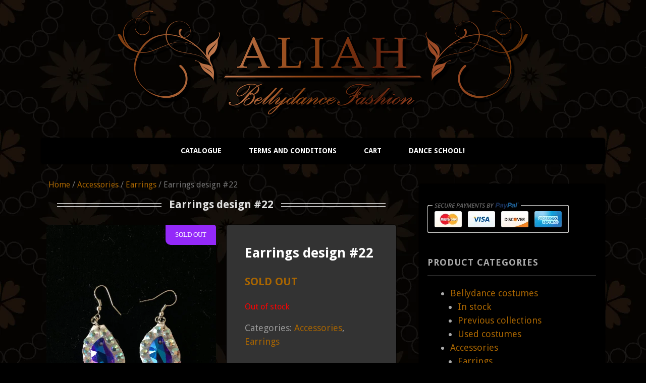

--- FILE ---
content_type: text/html; charset=UTF-8
request_url: https://www.aliah.fashion/shop/earrings-design-22/
body_size: 15632
content:
<!DOCTYPE html>
<!--[if lt IE 7 ]>
<html class="ie ie6"> <![endif]-->
<!--[if IE 7 ]>
<html class="ie ie7"> <![endif]-->
<!--[if IE 8 ]>
<html class="ie ie8"> <![endif]-->
<!--[if IE 9 ]>
<html class="ie ie9"> <![endif]-->
<!--[if (gte IE 9)|!(IE)]><!-->
<html><!--<![endif]-->
	<head>
		<title>Earrings design #22 &#8211; Aliah Bellydance</title>
<meta name='robots' content='max-image-preview:large' />
	<style>img:is([sizes="auto" i], [sizes^="auto," i]) { contain-intrinsic-size: 3000px 1500px }</style>
			<meta charset="UTF-8"/><style id="litespeed-ccss">ul{box-sizing:border-box}:root{--wp--preset--font-size--normal:16px;--wp--preset--font-size--huge:42px}:where(figure){margin:0 0 1em}:root{--wp--preset--aspect-ratio--square:1;--wp--preset--aspect-ratio--4-3:4/3;--wp--preset--aspect-ratio--3-4:3/4;--wp--preset--aspect-ratio--3-2:3/2;--wp--preset--aspect-ratio--2-3:2/3;--wp--preset--aspect-ratio--16-9:16/9;--wp--preset--aspect-ratio--9-16:9/16;--wp--preset--color--black:#000000;--wp--preset--color--cyan-bluish-gray:#abb8c3;--wp--preset--color--white:#ffffff;--wp--preset--color--pale-pink:#f78da7;--wp--preset--color--vivid-red:#cf2e2e;--wp--preset--color--luminous-vivid-orange:#ff6900;--wp--preset--color--luminous-vivid-amber:#fcb900;--wp--preset--color--light-green-cyan:#7bdcb5;--wp--preset--color--vivid-green-cyan:#00d084;--wp--preset--color--pale-cyan-blue:#8ed1fc;--wp--preset--color--vivid-cyan-blue:#0693e3;--wp--preset--color--vivid-purple:#9b51e0;--wp--preset--gradient--vivid-cyan-blue-to-vivid-purple:linear-gradient(135deg,rgba(6,147,227,1) 0%,rgb(155,81,224) 100%);--wp--preset--gradient--light-green-cyan-to-vivid-green-cyan:linear-gradient(135deg,rgb(122,220,180) 0%,rgb(0,208,130) 100%);--wp--preset--gradient--luminous-vivid-amber-to-luminous-vivid-orange:linear-gradient(135deg,rgba(252,185,0,1) 0%,rgba(255,105,0,1) 100%);--wp--preset--gradient--luminous-vivid-orange-to-vivid-red:linear-gradient(135deg,rgba(255,105,0,1) 0%,rgb(207,46,46) 100%);--wp--preset--gradient--very-light-gray-to-cyan-bluish-gray:linear-gradient(135deg,rgb(238,238,238) 0%,rgb(169,184,195) 100%);--wp--preset--gradient--cool-to-warm-spectrum:linear-gradient(135deg,rgb(74,234,220) 0%,rgb(151,120,209) 20%,rgb(207,42,186) 40%,rgb(238,44,130) 60%,rgb(251,105,98) 80%,rgb(254,248,76) 100%);--wp--preset--gradient--blush-light-purple:linear-gradient(135deg,rgb(255,206,236) 0%,rgb(152,150,240) 100%);--wp--preset--gradient--blush-bordeaux:linear-gradient(135deg,rgb(254,205,165) 0%,rgb(254,45,45) 50%,rgb(107,0,62) 100%);--wp--preset--gradient--luminous-dusk:linear-gradient(135deg,rgb(255,203,112) 0%,rgb(199,81,192) 50%,rgb(65,88,208) 100%);--wp--preset--gradient--pale-ocean:linear-gradient(135deg,rgb(255,245,203) 0%,rgb(182,227,212) 50%,rgb(51,167,181) 100%);--wp--preset--gradient--electric-grass:linear-gradient(135deg,rgb(202,248,128) 0%,rgb(113,206,126) 100%);--wp--preset--gradient--midnight:linear-gradient(135deg,rgb(2,3,129) 0%,rgb(40,116,252) 100%);--wp--preset--font-size--small:13px;--wp--preset--font-size--medium:20px;--wp--preset--font-size--large:36px;--wp--preset--font-size--x-large:42px;--wp--preset--spacing--20:0.44rem;--wp--preset--spacing--30:0.67rem;--wp--preset--spacing--40:1rem;--wp--preset--spacing--50:1.5rem;--wp--preset--spacing--60:2.25rem;--wp--preset--spacing--70:3.38rem;--wp--preset--spacing--80:5.06rem;--wp--preset--shadow--natural:6px 6px 9px rgba(0, 0, 0, 0.2);--wp--preset--shadow--deep:12px 12px 50px rgba(0, 0, 0, 0.4);--wp--preset--shadow--sharp:6px 6px 0px rgba(0, 0, 0, 0.2);--wp--preset--shadow--outlined:6px 6px 0px -3px rgba(255, 255, 255, 1), 6px 6px rgba(0, 0, 0, 1);--wp--preset--shadow--crisp:6px 6px 0px rgba(0, 0, 0, 1)}.so-widget-sow-image-default-8b5b6f678277 .sow-image-container{display:flex;align-items:flex-start}.so-widget-sow-image-default-8b5b6f678277 .sow-image-container .so-widget-image{display:block;height:auto;max-width:100%}:root{--woocommerce:#720eec;--wc-green:#7ad03a;--wc-red:#a00;--wc-orange:#ffba00;--wc-blue:#2ea2cc;--wc-primary:#720eec;--wc-primary-text:#fcfbfe;--wc-secondary:#e9e6ed;--wc-secondary-text:#515151;--wc-highlight:#958e09;--wc-highligh-text:white;--wc-content-bg:#fff;--wc-subtext:#767676;--wc-form-border-color:rgba(32, 7, 7, 0.8);--wc-form-border-radius:4px;--wc-form-border-width:1px}.woocommerce img,.woocommerce-page img{height:auto;max-width:100%}.woocommerce div.product div.images,.woocommerce-page div.product div.images{float:left;width:48%}.woocommerce div.product div.summary,.woocommerce-page div.product div.summary{float:right;width:48%;clear:none}@media only screen and (max-width:768px){:root{--woocommerce:#720eec;--wc-green:#7ad03a;--wc-red:#a00;--wc-orange:#ffba00;--wc-blue:#2ea2cc;--wc-primary:#720eec;--wc-primary-text:#fcfbfe;--wc-secondary:#e9e6ed;--wc-secondary-text:#515151;--wc-highlight:#958e09;--wc-highligh-text:white;--wc-content-bg:#fff;--wc-subtext:#767676;--wc-form-border-color:rgba(32, 7, 7, 0.8);--wc-form-border-radius:4px;--wc-form-border-width:1px}.woocommerce div.product div.images,.woocommerce div.product div.summary,.woocommerce-page div.product div.images,.woocommerce-page div.product div.summary{float:none;width:100%}}:root{--woocommerce:#720eec;--wc-green:#7ad03a;--wc-red:#a00;--wc-orange:#ffba00;--wc-blue:#2ea2cc;--wc-primary:#720eec;--wc-primary-text:#fcfbfe;--wc-secondary:#e9e6ed;--wc-secondary-text:#515151;--wc-highlight:#958e09;--wc-highligh-text:white;--wc-content-bg:#fff;--wc-subtext:#767676;--wc-form-border-color:rgba(32, 7, 7, 0.8);--wc-form-border-radius:4px;--wc-form-border-width:1px}.clear{clear:both}.woocommerce .woocommerce-breadcrumb{margin:0 0 1em;padding:0}.woocommerce .woocommerce-breadcrumb::after,.woocommerce .woocommerce-breadcrumb::before{content:" ";display:table}.woocommerce .woocommerce-breadcrumb::after{clear:both}.woocommerce div.product{margin-bottom:0;position:relative}.woocommerce div.product .product_title{clear:none;margin-top:0;padding:0}.woocommerce div.product p.stock{font-size:.92em}.woocommerce div.product div.images{margin-bottom:2em}.woocommerce div.product div.images img{display:block;width:100%;height:auto;box-shadow:none}.woocommerce div.product div.images.woocommerce-product-gallery{position:relative}.woocommerce div.product div.images .woocommerce-product-gallery__wrapper{margin:0;padding:0}.woocommerce div.product div.images .woocommerce-product-gallery__image a{display:block;outline-offset:-2px}.woocommerce div.product div.summary{margin-bottom:2em}.woocommerce:where(body:not(.woocommerce-uses-block-theme)) .woocommerce-breadcrumb{font-size:.92em;color:#767676}.woocommerce:where(body:not(.woocommerce-uses-block-theme)) .woocommerce-breadcrumb a{color:#767676}.woocommerce:where(body:not(.woocommerce-uses-block-theme)) div.product p.price{color:#958e09;font-size:1.25em}.woocommerce:where(body:not(.woocommerce-uses-block-theme)) div.product .stock{color:#958e09}.woocommerce:where(body:not(.woocommerce-uses-block-theme)) div.product .out-of-stock{color:var(--wc-red)}.yith-wcbm-badge{position:absolute;display:flex;justify-content:center;flex-direction:column;box-sizing:border-box;text-align:center;line-height:normal;z-index:50;font-family:"Open Sans",sans-serif;font-size:13px;min-width:max-content}.container-image-and-badge{position:relative;display:block;text-indent:0;line-height:0}.yith-wcbm-badge.yith-wcbm-badge-text.yith-wcbm-badge-611{top:0;right:0;-ms-transform:;-webkit-transform:;transform:;padding:0 0 0 0;background-color:#9429f9;border-radius:0 0 0 10px;width:100px;height:40px}html,body,div,ul,li,section,figure{margin:0;padding:0;-ms-word-wrap:break-word;word-wrap:break-word;-webkit-font-smoothing:antialiased}img{border:0}img{max-width:100%;height:auto}a img{text-decoration:none}ul{list-style:none}.content-container h1,.content-container h2,.content-container h3{margin:1rem 0}h1{font-size:2em}h2{font-size:1.5em}h3{font-size:1.17em}a{color:#1fb25a;text-decoration:none}.content ul{padding-left:2.5em;list-style:disc}.cf:before,.cf:after{display:table;content:" "}.cf:after{clear:both}.clear{clear:both}.hide{display:none}body{margin:0 auto;max-width:1400px;width:90%;font-size:100%;font-family:'Droid Sans',sans-serif;line-height:1.5}.content{position:relative;overflow:hidden;margin-bottom:30px;padding-right:0;padding-left:0;width:100%;color:#aaa;font-size:18px}section.logo-box{width:100%;text-align:center}#title{margin-top:10px;margin-bottom:0;letter-spacing:-5px;font-size:86px;font-family:'Fugaz One';line-height:1em}#title a{color:#e1e1e1;text-decoration:none;text-shadow:3px 3px 3px #000;font-weight:400}#slogan{color:#666;font-weight:400;font-size:24px}header nav.primary-nav-container{position:relative;z-index:5}nav.primary-nav-container{position:relative;display:inline-block;clear:both;margin:20px 1.5%;width:97%;-webkit-border-radius:5px;border-radius:5px;background-color:#000;-webkit-box-shadow:0 0 1px 1px rgb(0 0 0 / .5);box-shadow:0 0 1px 1px rgb(0 0 0 / .5);text-align:center}nav.primary-nav-container ul:first-of-type>li{position:relative;display:inline-block;margin:0;padding:0;text-align:center}nav.primary-nav-container ul:first-of-type li a{display:block;margin:0;padding:15px 25px 15px;color:#fff;text-decoration:none;text-transform:uppercase;font-weight:600;font-size:14px}.primary-nav-button{display:none}.content-container .page-title{margin-bottom:50px;color:#e1e1e1;text-align:center;line-height:1em}.content-container .page-title .fancy{position:relative;display:inline-block}.content-container .page-title{font-size:1.17em;margin-bottom:30px}.woocommerce .page-title .fancy:before,.woocommerce .page-title .fancy:after{margin-top:15%}.fancy:before,.fancy:after{position:absolute;top:0;width:100%;height:5px;border-top:1px solid #fff;border-bottom:1px solid #fff;content:"";margin-top:8px}.fancy:before{right:100%;margin-right:15px}.fancy:after{left:100%;margin-left:15px}.woocommerce .page-title .fancy:before,.woocommerce .page-title .fancy:after{margin-top:8px}.post-container{position:relative;float:left;overflow:hidden;margin:0 0 0 1.5%;width:97%;color:#363636;font-size:18px}.cols-2 .post-container{width:62%}.post-container a{text-decoration:none}.post-container a,.sidebar a{color:#1fb25a}aside.sidebar{position:relative;float:right;overflow:hidden;margin-top:20px;margin-right:1.5%;margin-bottom:40px;margin-left:1.5%;padding:1.5%;width:29%;-webkit-border-radius:5px;border-radius:5px;background:#000;-webkit-box-shadow:0 0 1px 1px rgb(0 0 0 / .5);box-shadow:0 0 1px 1px rgb(0 0 0 / .5)}section.widget{float:left;margin-bottom:30px;padding-top:0;width:100%}section.widget h3.widget-title{display:block;margin:0 0 20px;padding:15px 0 13px;width:100%;border-bottom:1px solid #ccc;text-transform:uppercase;letter-spacing:1px;font-weight:700;font-size:18px}section.widget ul.children{padding-left:15px}div.images{float:left;overflow:hidden;margin-right:1.5%;margin-bottom:60px;margin-left:1.5%;width:47%;-webkit-border-radius:5px;border-radius:5px}div.images img.attachment-shop_single{margin-bottom:20px;width:100%;-webkit-border-radius:5px;border-radius:5px;-webkit-box-shadow:0 0 1px 1px rgb(0 0 0 / .5);box-shadow:0 0 1px 1px rgb(0 0 0 / .5)}div.summary{position:relative;float:right;margin-right:1.5%;margin-left:1.5%;width:47%;-webkit-border-radius:5px;border-radius:5px;text-align:left}@media only screen and (max-width:740px){#title{font-size:66px}#slogan{font-size:22px}div.images{float:left;overflow:hidden;margin-right:1.5%;margin-bottom:20px;margin-left:1.5%;width:97%;-webkit-border-radius:5px;border-radius:5px}div.summary{margin-right:1.5%;margin-bottom:60px;margin-left:1.5%;width:97%}}@media only screen and (max-width:480px){#title{letter-spacing:-1px;font-size:36px;font-family:'Fugaz One'}#slogan{font-size:16px}h2.page-title{font-size:24px}}.woocommerce .woocommerce-breadcrumb,.woocommerce-page .woocommerce-breadcrumb{margin-top:10px;margin-bottom:10px;-webkit-border-radius:5px;border-radius:5px;background:none;padding:0 2%;font-size:16px;width:94%}.woocommerce .woocommerce-breadcrumb a,.woocommerce-page .woocommerce-breadcrumb a{color:#1fb25a}.woocommerce .product img,.woocommerce-page .product img{-webkit-border-radius:5px 5px 0 0;-moz-border-radius:5px 5px 0 0;border-radius:5px 5px 0 0;vertical-align:top}.woocommerce div.product div.images,.woocommerce-page div.product div.images{position:relative;float:left;overflow:hidden;margin-right:1.5%;margin-left:1.5%;width:47%}.woocommerce div.product div.images img,.woocommerce-page div.product div.images img{-webkit-border-radius:5px;-moz-border-radius:5px;border-radius:5px}.woocommerce div.product div.summary,.woocommerce-page div.product div.summary{position:relative;float:left;overflow:hidden;-webkit-box-sizing:border-box;-moz-box-sizing:border-box;box-sizing:border-box;margin-right:1.5%;margin-left:1.5%;padding:5%;width:47%;-webkit-border-radius:5px;border-radius:5px;background:rgb(0 0 0 / .05);background:#333;-webkit-box-shadow:0 0 1px 1px rgb(0 0 0 / .5);box-shadow:0 0 1px 1px rgb(0 0 0 / .5);color:#999}.woocommerce div.product div.summary div,.woocommerce-page div.product div.summary div{clear:both}.woocommerce div.product div.summary .product_title,.woocommerce-page div.product div.summary .product_title{margin-top:0;margin-bottom:0;color:#fff;font-size:1.5em}.woocommerce div.product p.price,.woocommerce-page div.product p.price{color:#1fb25a;font-size:1.2em;font-weight:700}@media only screen and (max-width:768px){body{font-size:16px}section.logo-box{float:right;width:100%;text-align:center}nav.primary-nav-container{margin-bottom:0;padding-top:20px;padding-bottom:20px;width:97%}nav.primary-nav-container ul:first-of-type{margin-top:0}nav.primary-nav-container .primary-nav-button{position:relative;display:block;float:left;font-size:18px;width:100%;text-align:center;text-transform:uppercase;font-weight:700}nav.primary-nav-container ul:first-of-type{float:left;overflow:hidden;max-height:0;height:0;text-align:left}nav.primary-nav-container ul:first-of-type li{position:static;display:block;float:none;padding-bottom:0;width:100%;text-align:left}nav.primary-nav-container ul:first-of-type li a{line-height:2}article.content{width:100%;margin-bottom:0}aside.sidebar.widgets{width:88%;border-left:none;padding:4%;float:none}.post-container{width:100%;margin-left:0;margin-right:0;margin-bottom:20px}}@media only screen and (max-width:480px){.woocommerce div.product div.images,.woocommerce-page div.product div.images,.woocommerce div.product div.summary,.woocommerce-page div.product div.summary{width:100%;margin-left:0;margin-right:0}}a,.post-container a,.sidebar a,.woocommerce .woocommerce-breadcrumb a,.woocommerce-page .woocommerce-breadcrumb a,.woocommerce div.product p.price,.woocommerce-page div.product p.price{color:#a86501}body.custom-background{background-color:#000;background-image:url(https://www.aliah.fashion/wp-content/uploads/2015/07/pattern-4.png);background-position:left top;background-size:auto;background-repeat:repeat;background-attachment:scroll}@media only screen and (max-width:768px){.post-container{width:100%!important}}</style><link rel="preload" data-asynced="1" data-optimized="2" as="style" onload="this.onload=null;this.rel='stylesheet'" href="https://www.aliah.fashion/wp-content/litespeed/ucss/2d10507192a3c35ea7abba8481f602fa.css?ver=5972a" /><script src="[data-uri]" defer></script>
		<meta name="viewport" content="width=device-width, initial-scale=1.0, maximum-scale=1.0, user-scalable=no"/>
	<link rel='dns-prefetch' href='//cdnjs.cloudflare.com' />
<link rel='dns-prefetch' href='//fonts.googleapis.com' />
<link rel="alternate" type="application/rss+xml" title="Aliah Bellydance &raquo; Feed" href="https://www.aliah.fashion/feed/" />
<link rel="alternate" type="application/rss+xml" title="Aliah Bellydance &raquo; Comments Feed" href="https://www.aliah.fashion/comments/feed/" />

<style id='wp-emoji-styles-inline-css' type='text/css'>

	img.wp-smiley, img.emoji {
		display: inline !important;
		border: none !important;
		box-shadow: none !important;
		height: 1em !important;
		width: 1em !important;
		margin: 0 0.07em !important;
		vertical-align: -0.1em !important;
		background: none !important;
		padding: 0 !important;
	}
</style>

<style id='classic-theme-styles-inline-css' type='text/css'>
/*! This file is auto-generated */
.wp-block-button__link{color:#fff;background-color:#32373c;border-radius:9999px;box-shadow:none;text-decoration:none;padding:calc(.667em + 2px) calc(1.333em + 2px);font-size:1.125em}.wp-block-file__button{background:#32373c;color:#fff;text-decoration:none}
</style>
<style id='global-styles-inline-css' type='text/css'>
:root{--wp--preset--aspect-ratio--square: 1;--wp--preset--aspect-ratio--4-3: 4/3;--wp--preset--aspect-ratio--3-4: 3/4;--wp--preset--aspect-ratio--3-2: 3/2;--wp--preset--aspect-ratio--2-3: 2/3;--wp--preset--aspect-ratio--16-9: 16/9;--wp--preset--aspect-ratio--9-16: 9/16;--wp--preset--color--black: #000000;--wp--preset--color--cyan-bluish-gray: #abb8c3;--wp--preset--color--white: #ffffff;--wp--preset--color--pale-pink: #f78da7;--wp--preset--color--vivid-red: #cf2e2e;--wp--preset--color--luminous-vivid-orange: #ff6900;--wp--preset--color--luminous-vivid-amber: #fcb900;--wp--preset--color--light-green-cyan: #7bdcb5;--wp--preset--color--vivid-green-cyan: #00d084;--wp--preset--color--pale-cyan-blue: #8ed1fc;--wp--preset--color--vivid-cyan-blue: #0693e3;--wp--preset--color--vivid-purple: #9b51e0;--wp--preset--gradient--vivid-cyan-blue-to-vivid-purple: linear-gradient(135deg,rgba(6,147,227,1) 0%,rgb(155,81,224) 100%);--wp--preset--gradient--light-green-cyan-to-vivid-green-cyan: linear-gradient(135deg,rgb(122,220,180) 0%,rgb(0,208,130) 100%);--wp--preset--gradient--luminous-vivid-amber-to-luminous-vivid-orange: linear-gradient(135deg,rgba(252,185,0,1) 0%,rgba(255,105,0,1) 100%);--wp--preset--gradient--luminous-vivid-orange-to-vivid-red: linear-gradient(135deg,rgba(255,105,0,1) 0%,rgb(207,46,46) 100%);--wp--preset--gradient--very-light-gray-to-cyan-bluish-gray: linear-gradient(135deg,rgb(238,238,238) 0%,rgb(169,184,195) 100%);--wp--preset--gradient--cool-to-warm-spectrum: linear-gradient(135deg,rgb(74,234,220) 0%,rgb(151,120,209) 20%,rgb(207,42,186) 40%,rgb(238,44,130) 60%,rgb(251,105,98) 80%,rgb(254,248,76) 100%);--wp--preset--gradient--blush-light-purple: linear-gradient(135deg,rgb(255,206,236) 0%,rgb(152,150,240) 100%);--wp--preset--gradient--blush-bordeaux: linear-gradient(135deg,rgb(254,205,165) 0%,rgb(254,45,45) 50%,rgb(107,0,62) 100%);--wp--preset--gradient--luminous-dusk: linear-gradient(135deg,rgb(255,203,112) 0%,rgb(199,81,192) 50%,rgb(65,88,208) 100%);--wp--preset--gradient--pale-ocean: linear-gradient(135deg,rgb(255,245,203) 0%,rgb(182,227,212) 50%,rgb(51,167,181) 100%);--wp--preset--gradient--electric-grass: linear-gradient(135deg,rgb(202,248,128) 0%,rgb(113,206,126) 100%);--wp--preset--gradient--midnight: linear-gradient(135deg,rgb(2,3,129) 0%,rgb(40,116,252) 100%);--wp--preset--font-size--small: 13px;--wp--preset--font-size--medium: 20px;--wp--preset--font-size--large: 36px;--wp--preset--font-size--x-large: 42px;--wp--preset--spacing--20: 0.44rem;--wp--preset--spacing--30: 0.67rem;--wp--preset--spacing--40: 1rem;--wp--preset--spacing--50: 1.5rem;--wp--preset--spacing--60: 2.25rem;--wp--preset--spacing--70: 3.38rem;--wp--preset--spacing--80: 5.06rem;--wp--preset--shadow--natural: 6px 6px 9px rgba(0, 0, 0, 0.2);--wp--preset--shadow--deep: 12px 12px 50px rgba(0, 0, 0, 0.4);--wp--preset--shadow--sharp: 6px 6px 0px rgba(0, 0, 0, 0.2);--wp--preset--shadow--outlined: 6px 6px 0px -3px rgba(255, 255, 255, 1), 6px 6px rgba(0, 0, 0, 1);--wp--preset--shadow--crisp: 6px 6px 0px rgba(0, 0, 0, 1);}:where(.is-layout-flex){gap: 0.5em;}:where(.is-layout-grid){gap: 0.5em;}body .is-layout-flex{display: flex;}.is-layout-flex{flex-wrap: wrap;align-items: center;}.is-layout-flex > :is(*, div){margin: 0;}body .is-layout-grid{display: grid;}.is-layout-grid > :is(*, div){margin: 0;}:where(.wp-block-columns.is-layout-flex){gap: 2em;}:where(.wp-block-columns.is-layout-grid){gap: 2em;}:where(.wp-block-post-template.is-layout-flex){gap: 1.25em;}:where(.wp-block-post-template.is-layout-grid){gap: 1.25em;}.has-black-color{color: var(--wp--preset--color--black) !important;}.has-cyan-bluish-gray-color{color: var(--wp--preset--color--cyan-bluish-gray) !important;}.has-white-color{color: var(--wp--preset--color--white) !important;}.has-pale-pink-color{color: var(--wp--preset--color--pale-pink) !important;}.has-vivid-red-color{color: var(--wp--preset--color--vivid-red) !important;}.has-luminous-vivid-orange-color{color: var(--wp--preset--color--luminous-vivid-orange) !important;}.has-luminous-vivid-amber-color{color: var(--wp--preset--color--luminous-vivid-amber) !important;}.has-light-green-cyan-color{color: var(--wp--preset--color--light-green-cyan) !important;}.has-vivid-green-cyan-color{color: var(--wp--preset--color--vivid-green-cyan) !important;}.has-pale-cyan-blue-color{color: var(--wp--preset--color--pale-cyan-blue) !important;}.has-vivid-cyan-blue-color{color: var(--wp--preset--color--vivid-cyan-blue) !important;}.has-vivid-purple-color{color: var(--wp--preset--color--vivid-purple) !important;}.has-black-background-color{background-color: var(--wp--preset--color--black) !important;}.has-cyan-bluish-gray-background-color{background-color: var(--wp--preset--color--cyan-bluish-gray) !important;}.has-white-background-color{background-color: var(--wp--preset--color--white) !important;}.has-pale-pink-background-color{background-color: var(--wp--preset--color--pale-pink) !important;}.has-vivid-red-background-color{background-color: var(--wp--preset--color--vivid-red) !important;}.has-luminous-vivid-orange-background-color{background-color: var(--wp--preset--color--luminous-vivid-orange) !important;}.has-luminous-vivid-amber-background-color{background-color: var(--wp--preset--color--luminous-vivid-amber) !important;}.has-light-green-cyan-background-color{background-color: var(--wp--preset--color--light-green-cyan) !important;}.has-vivid-green-cyan-background-color{background-color: var(--wp--preset--color--vivid-green-cyan) !important;}.has-pale-cyan-blue-background-color{background-color: var(--wp--preset--color--pale-cyan-blue) !important;}.has-vivid-cyan-blue-background-color{background-color: var(--wp--preset--color--vivid-cyan-blue) !important;}.has-vivid-purple-background-color{background-color: var(--wp--preset--color--vivid-purple) !important;}.has-black-border-color{border-color: var(--wp--preset--color--black) !important;}.has-cyan-bluish-gray-border-color{border-color: var(--wp--preset--color--cyan-bluish-gray) !important;}.has-white-border-color{border-color: var(--wp--preset--color--white) !important;}.has-pale-pink-border-color{border-color: var(--wp--preset--color--pale-pink) !important;}.has-vivid-red-border-color{border-color: var(--wp--preset--color--vivid-red) !important;}.has-luminous-vivid-orange-border-color{border-color: var(--wp--preset--color--luminous-vivid-orange) !important;}.has-luminous-vivid-amber-border-color{border-color: var(--wp--preset--color--luminous-vivid-amber) !important;}.has-light-green-cyan-border-color{border-color: var(--wp--preset--color--light-green-cyan) !important;}.has-vivid-green-cyan-border-color{border-color: var(--wp--preset--color--vivid-green-cyan) !important;}.has-pale-cyan-blue-border-color{border-color: var(--wp--preset--color--pale-cyan-blue) !important;}.has-vivid-cyan-blue-border-color{border-color: var(--wp--preset--color--vivid-cyan-blue) !important;}.has-vivid-purple-border-color{border-color: var(--wp--preset--color--vivid-purple) !important;}.has-vivid-cyan-blue-to-vivid-purple-gradient-background{background: var(--wp--preset--gradient--vivid-cyan-blue-to-vivid-purple) !important;}.has-light-green-cyan-to-vivid-green-cyan-gradient-background{background: var(--wp--preset--gradient--light-green-cyan-to-vivid-green-cyan) !important;}.has-luminous-vivid-amber-to-luminous-vivid-orange-gradient-background{background: var(--wp--preset--gradient--luminous-vivid-amber-to-luminous-vivid-orange) !important;}.has-luminous-vivid-orange-to-vivid-red-gradient-background{background: var(--wp--preset--gradient--luminous-vivid-orange-to-vivid-red) !important;}.has-very-light-gray-to-cyan-bluish-gray-gradient-background{background: var(--wp--preset--gradient--very-light-gray-to-cyan-bluish-gray) !important;}.has-cool-to-warm-spectrum-gradient-background{background: var(--wp--preset--gradient--cool-to-warm-spectrum) !important;}.has-blush-light-purple-gradient-background{background: var(--wp--preset--gradient--blush-light-purple) !important;}.has-blush-bordeaux-gradient-background{background: var(--wp--preset--gradient--blush-bordeaux) !important;}.has-luminous-dusk-gradient-background{background: var(--wp--preset--gradient--luminous-dusk) !important;}.has-pale-ocean-gradient-background{background: var(--wp--preset--gradient--pale-ocean) !important;}.has-electric-grass-gradient-background{background: var(--wp--preset--gradient--electric-grass) !important;}.has-midnight-gradient-background{background: var(--wp--preset--gradient--midnight) !important;}.has-small-font-size{font-size: var(--wp--preset--font-size--small) !important;}.has-medium-font-size{font-size: var(--wp--preset--font-size--medium) !important;}.has-large-font-size{font-size: var(--wp--preset--font-size--large) !important;}.has-x-large-font-size{font-size: var(--wp--preset--font-size--x-large) !important;}
:where(.wp-block-post-template.is-layout-flex){gap: 1.25em;}:where(.wp-block-post-template.is-layout-grid){gap: 1.25em;}
:where(.wp-block-columns.is-layout-flex){gap: 2em;}:where(.wp-block-columns.is-layout-grid){gap: 2em;}
:root :where(.wp-block-pullquote){font-size: 1.5em;line-height: 1.6;}
</style>




<style id='woocommerce-inline-inline-css' type='text/css'>
.woocommerce form .form-row .required { visibility: visible; }
</style>

<style id='yith_wcbm_badge_style-inline-css' type='text/css'>
.yith-wcbm-badge.yith-wcbm-badge-text.yith-wcbm-badge-612 {
				bottom: 0; left: 0; 
				
				-ms-transform: ; 
				-webkit-transform: ; 
				transform: ;
				padding: 0px 0px 0px 0px;
				background-color:#f92929; border-radius: 0px 10px 0px 0px; width:100px; height:45px;
			}.yith-wcbm-badge.yith-wcbm-badge-text.yith-wcbm-badge-611 {
				top: 0; right: 0; 
				
				-ms-transform: ; 
				-webkit-transform: ; 
				transform: ;
				padding: 0px 0px 0px 0px;
				background-color:#9429f9; border-radius: 0px 0px 0px 10px; width:100px; height:40px;
			}
</style>




<link data-asynced="1" as="style" onload="this.onload=null;this.rel='stylesheet'"  rel='preload' id='droid-sans-web-font-css' href='https://fonts.googleapis.com/css?family=Droid+Sans%3A400%2C700&#038;ver=1.1.1' type='text/css' media='all' /><noscript><link rel='stylesheet' href='https://fonts.googleapis.com/css?family=Droid+Sans%3A400%2C700&#038;ver=1.1.1' type='text/css' media='all' /></noscript>
<link data-asynced="1" as="style" onload="this.onload=null;this.rel='stylesheet'"  rel='preload' id='fugaz-one-web-font-css' href='https://fonts.googleapis.com/css?family=Fugaz+One&#038;ver=1.1.1' type='text/css' media='all' /><noscript><link rel='stylesheet' href='https://fonts.googleapis.com/css?family=Fugaz+One&#038;ver=1.1.1' type='text/css' media='all' /></noscript>

<style id='dashicons-inline-css' type='text/css'>
[data-font="Dashicons"]:before {font-family: 'Dashicons' !important;content: attr(data-icon) !important;speak: none !important;font-weight: normal !important;font-variant: normal !important;text-transform: none !important;line-height: 1 !important;font-style: normal !important;-webkit-font-smoothing: antialiased !important;-moz-osx-font-smoothing: grayscale !important;}
</style>
<link data-asynced="1" as="style" onload="this.onload=null;this.rel='stylesheet'"  rel='preload' id='fancybox3-css' href='https://cdnjs.cloudflare.com/ajax/libs/fancybox/3.1.20/jquery.fancybox.min.css' type='text/css' media='all' /><noscript><link rel='stylesheet' href='https://cdnjs.cloudflare.com/ajax/libs/fancybox/3.1.20/jquery.fancybox.min.css' type='text/css' media='all' /></noscript>

<script type="text/javascript" src="https://www.aliah.fashion/wp-includes/js/jquery/jquery.min.js?ver=3.7.1" id="jquery-core-js"></script>












<link rel="https://api.w.org/" href="https://www.aliah.fashion/wp-json/" /><link rel="alternate" title="JSON" type="application/json" href="https://www.aliah.fashion/wp-json/wp/v2/product/1608" /><link rel="EditURI" type="application/rsd+xml" title="RSD" href="https://www.aliah.fashion/xmlrpc.php?rsd" />
<meta name="generator" content="WordPress 6.7.4" />
<meta name="generator" content="WooCommerce 9.8.6" />
<link rel="canonical" href="https://www.aliah.fashion/shop/earrings-design-22/" />
<link rel='shortlink' href='https://www.aliah.fashion/?p=1608' />
<link rel="alternate" title="oEmbed (JSON)" type="application/json+oembed" href="https://www.aliah.fashion/wp-json/oembed/1.0/embed?url=https%3A%2F%2Fwww.aliah.fashion%2Fshop%2Fearrings-design-22%2F" />
<link rel="alternate" title="oEmbed (XML)" type="text/xml+oembed" href="https://www.aliah.fashion/wp-json/oembed/1.0/embed?url=https%3A%2F%2Fwww.aliah.fashion%2Fshop%2Fearrings-design-22%2F&#038;format=xml" />

		<!-- GA Google Analytics @ https://m0n.co/ga -->
		<script src="[data-uri]" defer></script>

	<style type="text/css" id="simple-shop-customizer">/* Primary Color */
a,
nav.primary-nav-container ul:first-of-type li a:hover,
.block-3:hover .product-info h2, .block-3:hover .product-info p, .block-2:hover .calltoaction h2, .block-2:hover .post-info h2, .block-3:hover .post-info h2, .block-3:hover .post-info h2 a,
#front-page-sidebar .front-page-sidebar:hover a, .simple-shop-calltoaction .widget-content:hover p, #front-page-sidebar .front-page-sidebar.woocommerce ul.product_list_widget li a:hover, #front-page-sidebar .simple-shop-recent-posts > ul > li.has-image-placeholder:hover .post-image.post-image-placeholder .dashicons, #front-page-sidebar .simple-shop-recent-posts > ul > li:hover .post-info h2,
.full-post-container a, .post-container a,
.has-image-placeholder:hover .post-image a,
.sidebar a,
div.summary section.product-info p.amount, button.single_add_to_cart_button:hover,
footer#footer a, .woocommerce ul.products li a:hover,
.woocommerce .woocommerce-breadcrumb a, .woocommerce-page .woocommerce-breadcrumb a, .woocommerce .star-rating span, .woocommerce-page .star-rating span, .woocommerce div.product span.price, .woocommerce div.product p.price, .woocommerce #content div.product span.price, .woocommerce #content div.product p.price, .woocommerce-page div.product span.price, .woocommerce-page div.product p.price, .woocommerce-page #content div.product span.price, .woocommerce-page #content div.product p.price,
.woocommerce ul.products li:hover .post-image-placeholder .dashicons, .woocommerce li.product:hover h3, .woocommerce #content .product:hover h3, .woocommerce-page li.product:hover h3, .woocommerce-page #content .product:hover h3 {
color: #a86501;
}

.more-link, .post-edit-link, input[type=submit], .post-container a.post-edit-link {
background-color: #a86501;
border-color: #a86501;
}

nav.top-nav ul li:hover, nav.top-nav ul:first-child li a:hover, nav.primary-nav-container ul:first-of-type > li ul, .pagination ul li a:hover, article.widget-fullbody ul li a:hover, section.widget #searchform input.submit,
aside.sidebar section.widget form.register input[type=submit], .widget .social-media-icons a, footer#footer .widget .social-media-icons a, #respond input[type="submit"], ul.newsletter-form li input[type=submit]:hover, .reply a:hover {
background-color: #a86501;
}

.mc-gravity .gform_heading, .mc_gravity .gform_heading, .mc-newsletter .gform_heading, .mc_newsletter .gform_heading,
.mc-gravity_wrapper .gform_heading, .mc_gravity_wrapper .gform_heading, .mc-newsletter_wrapper .gform_heading, .mc_newsletter_wrapper .gform_heading,
.mc-gravity .gform_footer input.button, .mc_gravity .gform_footer input.button, .mc-newsletter .gform_footer input.button, .mc_newsletter .gform_footer input.button,
.mc-gravity_wrapper .gform_footer input.button, .mc_gravity_wrapper .gform_footer input.button, .mc-gravity-confirmation, .mc_gravity-confirmation, .mc-newsletter-confirmation, .mc_newsletter-confirmation {
background: #a86501;
}

.woocommerce .product .add_to_cart_button, .woocommerce .cart input.button.checkout-button, .woocommerce #payment #place_order, .woocommerce-page #payment #place_order, .woocommerce #content .product .add_to_cart_button, .woocommerce-page .product .add_to_cart_button, .woocommerce-page #content .product .add_to_cart_button,
.woocommerce nav.woocommerce-pagination ul li a:hover, .woocommerce nav.woocommerce-pagination ul li a:focus, .woocommerce #content nav.woocommerce-pagination ul li a:hover, .woocommerce #content nav.woocommerce-pagination ul li a:focus, .woocommerce-page nav.woocommerce-pagination ul li a:hover, .woocommerce-page nav.woocommerce-pagination ul li a:focus, .woocommerce-page #content nav.woocommerce-pagination ul li a:hover, .woocommerce-page #content nav.woocommerce-pagination ul li a:focus,
.woocommerce .product .add_to_cart_button, .woocommerce #content .product .add_to_cart_button, .woocommerce-page .product .add_to_cart_button, .woocommerce-page #content .product .add_to_cart_button, .woocommerce div.product form.cart .button, .woocommerce #content div.product form.cart .button, .woocommerce-page div.product form.cart .button, .woocommerce-page #content div.product form.cart .button,
.woocommerce ul.products li a.button, .woocommerce ul.products li a.button:hover, .woocommerce #content input.button:hover, .woocommerce #respond input#submit:hover, .woocommerce a.button, .woocommerce button.button:hover, .woocommerce input.button:hover, .woocommerce-page #content input.button:hover, .woocommerce-page #respond input#submit:hover, .woocommerce-page a.button:hover, .woocommerce-page button.button:hover, .woocommerce-page input.button:hover {
background-color: #a86501 !important;
}

#respond .form-allowed-tags {
border-color: #a86501;
}

</style>	<noscript><style>.woocommerce-product-gallery{ opacity: 1 !important; }</style></noscript>
	<style type="text/css" id="custom-background-css">
body.custom-background { background-color: #000000; background-image: url("https://www.aliah.fashion/wp-content/uploads/2015/07/pattern-4.png.webp"); background-position: left top; background-size: auto; background-repeat: repeat; background-attachment: scroll; }
</style>
			<style type="text/css" id="wp-custom-css">
			.woocommerce ul.products li.product, 
.woocommerce-page ul.products li.product {
	float: none;
	display: inline-block;
	width: 97%;
	vertical-align: top;
}

.woocommerce .woocommerce-ordering select, .woocommerce-page .woocommerce-ordering select {visibility: hidden!important;}

@media only screen and (min-width: 1200px) {
.woocommerce ul.products.columns-3 li.product, .woocommerce-page ul.products.columns-3 li.product {width:29%;}
}
@media only screen and (max-width: 768px) {
	.post-container, .home .post-container, .blog .post-container, .search .post-container {width: 100%!important;
	}
}

.woocommerce-page ul.products li.first {
	clear: none;
} 

.woocommerce ul.products li.product .product-info, .woocommerce-page ul.products li.product .product-info {min-height:170px;}		</style>
			</head>

	<body lang="en-US" class="product-template-default single single-product postid-1608 custom-background theme-simple-shop woocommerce woocommerce-page woocommerce-no-js yith-wcbm-theme-simple-shop cols-2">

		<!-- Header	-->
		<header id="header" class="cf">
			<!-- Top Nav 
			<nav class="top-nav">
				<ul id="top-nav" class="top-nav"><li id="menu-item-245" class="menu-item menu-item-type-post_type menu-item-object-page menu-item-home current_page_parent menu-item-245"><a href="https://www.aliah.fashion/">Catalogue</a></li>
<li id="menu-item-260" class="menu-item menu-item-type-post_type menu-item-object-page menu-item-260"><a href="https://www.aliah.fashion/terms/">Terms and conditions</a></li>
<li id="menu-item-244" class="menu-item menu-item-type-post_type menu-item-object-page menu-item-244"><a href="https://www.aliah.fashion/cart/">Cart</a></li>
<li id="menu-item-525" class="menu-item menu-item-type-custom menu-item-object-custom menu-item-525"><a href="http://aliah.dance/">Dance school!</a></li>
<li class="menu-item menu-item-type-cart menu-item-type-woocommerce-cart"><a class="cart-contents" href="https://www.aliah.fashion/cart/">0&nbsp;&euro; - <span class="count">0 items</span></a></li></ul>			</nav>
			-->
			<!--  Logo 	-->
			<section class="logo-box">
						<p id="title" class="site-title site-title-logo has-logo">
			<a href="https://www.aliah.fashion" title="Aliah Bellydance">
				<img data-lazyloaded="1" data-placeholder-resp="900x228" src="data:image/svg+xml,%3Csvg%20xmlns%3D%22http%3A%2F%2Fwww.w3.org%2F2000%2Fsvg%22%20width%3D%22900%22%20height%3D%22228%22%20viewBox%3D%220%200%20900%20228%22%3E%3Cfilter%20id%3D%22b%22%3E%3CfeGaussianBlur%20stdDeviation%3D%2212%22%20%2F%3E%3C%2Ffilter%3E%3Cpath%20fill%3D%22%23181717%22%20d%3D%22M0%200h900v225H0z%22%2F%3E%3Cg%20filter%3D%22url(%23b)%22%20transform%3D%22translate(1.8%201.8)%20scale(3.51563)%22%20fill-opacity%3D%22.5%22%3E%3Cellipse%20rx%3D%221%22%20ry%3D%221%22%20transform%3D%22rotate(-37.4%20188.2%20-330.6)%20scale(255%2044.63765)%22%2F%3E%3Cellipse%20fill%3D%22%232a2728%22%20rx%3D%221%22%20ry%3D%221%22%20transform%3D%22matrix(4.71385%2033.12121%20-122.69947%2017.46272%2089.2%2031.4)%22%2F%3E%3Cellipse%20cx%3D%22232%22%20cy%3D%2236%22%20rx%3D%2226%22%20ry%3D%22153%22%2F%3E%3Cellipse%20fill%3D%22%23710021%22%20cx%3D%22104%22%20cy%3D%221%22%20rx%3D%2220%22%20ry%3D%2210%22%2F%3E%3Cpath%20d%3D%22M165%2079l106-52-123%2021z%22%2F%3E%3Cpath%20fill%3D%22%23242525%22%20d%3D%22M195-16l-13%2059%2032-13z%22%2F%3E%3Cellipse%20fill%3D%22%23202222%22%20cx%3D%2242%22%20cy%3D%2212%22%20rx%3D%2245%22%20ry%3D%22255%22%2F%3E%3Cellipse%20rx%3D%221%22%20ry%3D%221%22%20transform%3D%22matrix(9.85838%20104.29078%20-31.05819%202.93586%20239.4%205)%22%2F%3E%3Cellipse%20cx%3D%22188%22%20cy%3D%2254%22%20rx%3D%2239%22%20ry%3D%2212%22%2F%3E%3Cpath%20fill%3D%22%23202121%22%20d%3D%22M68%2011h82v53H68z%22%2F%3E%3C%2Fg%3E%3C%2Fsvg%3E" width="900" height="228" data-src="https://www.aliah.fashion/wp-content/uploads/2015/07/900_logo2.png" class="attachment-full size-full" alt="" decoding="async" fetchpriority="high" data-srcset="https://www.aliah.fashion/wp-content/uploads/2015/07/900_logo2.png 900w, https://www.aliah.fashion/wp-content/uploads/2015/07/900_logo2-600x152.png.webp 600w, https://www.aliah.fashion/wp-content/uploads/2015/07/900_logo2-300x76.png 300w" data-sizes="(max-width: 900px) 100vw, 900px" /><noscript><img width="900" height="228" src="https://www.aliah.fashion/wp-content/uploads/2015/07/900_logo2.png" class="attachment-full size-full" alt="" decoding="async" fetchpriority="high" srcset="https://www.aliah.fashion/wp-content/uploads/2015/07/900_logo2.png 900w, https://www.aliah.fashion/wp-content/uploads/2015/07/900_logo2-600x152.png.webp 600w, https://www.aliah.fashion/wp-content/uploads/2015/07/900_logo2-300x76.png 300w" sizes="(max-width: 900px) 100vw, 900px" /></noscript>			</a>
		</p>
							<p id="slogan" class="slogan hide hidden hide-tagline hide-slogan">
			Bellydance costumes shop		</p>
				</section>

			<!-- Primary Navigation -->
			<nav class="primary-nav-container">
				<a href="#" class="primary-nav-button" title="Toggle Navigation">
					Navigation				</a>
				<ul id="primary-nav" class="primary-nav menu"><li class="menu-item menu-item-type-post_type menu-item-object-page menu-item-home current_page_parent menu-item-245"><a href="https://www.aliah.fashion/">Catalogue</a></li>
<li class="menu-item menu-item-type-post_type menu-item-object-page menu-item-260"><a href="https://www.aliah.fashion/terms/">Terms and conditions</a></li>
<li class="menu-item menu-item-type-post_type menu-item-object-page menu-item-244"><a href="https://www.aliah.fashion/cart/">Cart</a></li>
<li class="menu-item menu-item-type-custom menu-item-object-custom menu-item-525"><a href="http://aliah.dance/">Dance school!</a></li>
</ul>			</nav>
		</header>
		<div class="clear"></div>
			<section class="woocommerce woo-commerce content-container cf">

			<article class="content cf">
				<section class="post-container">
	<nav class="woocommerce-breadcrumb" aria-label="Breadcrumb"><a href="https://www.aliah.fashion">Home</a>&nbsp;&#47;&nbsp;<a href="https://www.aliah.fashion/product-category/accessories/">Accessories</a>&nbsp;&#47;&nbsp;<a href="https://www.aliah.fashion/product-category/accessories/earrings/">Earrings</a>&nbsp;&#47;&nbsp;Earrings design #22</nav>
					
			
<div class="woocommerce-notices-wrapper"></div>
<h2 class="page-title"><span class="fancy">Earrings design #22</span></h2>

<div itemscope itemtype="http://schema.org/Product" id="product-1608" class="post-1608 product type-product status-publish has-post-thumbnail product_cat-accessories product_cat-earrings product_shipping_class-accessories-delivery first outofstock shipping-taxable purchasable product-type-simple">

	<div class="woocommerce-product-gallery woocommerce-product-gallery--with-images woocommerce-product-gallery--columns-4 images" data-columns="4" style="opacity: 0; transition: opacity .25s ease-in-out;">
	<figure class="woocommerce-product-gallery__wrapper">
		<div data-thumb="https://www.aliah.fashion/wp-content/uploads/2017/05/IMG_3033-1-100x100.jpg.webp" class="woocommerce-product-gallery__image"><a href="https://www.aliah.fashion/wp-content/uploads/2017/05/IMG_3033-1.jpg" data-fancybox="gallery"><div class='container-image-and-badge  '><img width="600" height="800" src="https://www.aliah.fashion/wp-content/uploads/2017/05/IMG_3033-1-600x800.jpg.webp" class="attachment-shop_single size-shop_single wp-post-image" alt="" title="IMG_3033" data-caption="" data-src="https://www.aliah.fashion/wp-content/uploads/2017/05/IMG_3033-1.jpg.webp" data-large_image="https://www.aliah.fashion/wp-content/uploads/2017/05/IMG_3033-1.jpg" data-large_image_width="2448" data-large_image_height="3264" decoding="async" srcset="https://www.aliah.fashion/wp-content/uploads/2017/05/IMG_3033-1-600x800.jpg.webp 600w, https://www.aliah.fashion/wp-content/uploads/2017/05/IMG_3033-1-225x300.jpg.webp 225w, https://www.aliah.fashion/wp-content/uploads/2017/05/IMG_3033-1-768x1024.jpg.webp 768w, https://www.aliah.fashion/wp-content/uploads/2017/05/IMG_3033-1-450x600.jpg.webp 450w, https://www.aliah.fashion/wp-content/uploads/2017/05/IMG_3033-1-1600x2133.jpg.webp 1600w" sizes="(max-width: 600px) 100vw, 600px" />
<div class='yith-wcbm-badge yith-wcbm-badge-611 yith-wcbm-badge-text yith-wcbm-badge--on-product-1608 yith-wcbm-badge-text' data-position='{&quot;top&quot;:&quot;0&quot;,&quot;right&quot;:&quot;0&quot;,&quot;bottom&quot;:&quot;auto&quot;,&quot;left&quot;:&quot;auto&quot;}' data-transform="">
	<div class='yith-wcbm-badge__wrap'>
		<div class="yith-wcbm-badge-text"><div style="font-family: 'Open Sans', sans-serif;color: #ffffff"><span style="font-family: arial black, avant garde;font-size: 10pt">SOLD OUT</span></div></div>
	</div>
</div>
<!--yith-wcbm-badge-->
</div><!--container-image-and-badge--></a></div>	</figure>
</div>

	<div class="summary entry-summary">

		<h1 class="product_title entry-title">Earrings design #22</h1><p class="price">SOLD OUT</p>
<p class="stock out-of-stock">Out of stock</p>
<div class="product_meta">

	
	
	<span class="posted_in">Categories: <a href="https://www.aliah.fashion/product-category/accessories/" rel="tag">Accessories</a>, <a href="https://www.aliah.fashion/product-category/accessories/earrings/" rel="tag">Earrings</a></span>
	
	
</div>

	</div><!-- .summary -->

	
	<meta itemprop="url" content="https://www.aliah.fashion/shop/earrings-design-22/" />

</div><!-- #product-1608 -->


		
					</section>
	
			<!-- Page Sidebar-->
		<aside class="sidebar widgets">
			<section id="primary-sidebar-sow-image-2" class="widget primary-sidebar primary-sidebar-widget widget_sow-image"><div
			
			class="so-widget-sow-image so-widget-sow-image-default-8b5b6f678277"
			
		>
<div class="sow-image-container">
		<img data-lazyloaded="1" data-placeholder-resp="280x80" src="data:image/svg+xml,%3Csvg%20xmlns%3D%22http%3A%2F%2Fwww.w3.org%2F2000%2Fsvg%22%20width%3D%22280%22%20height%3D%2280%22%20viewBox%3D%220%200%20280%2080%22%3E%3Cfilter%20id%3D%22b%22%3E%3CfeGaussianBlur%20stdDeviation%3D%2212%22%20%2F%3E%3C%2Ffilter%3E%3Cpath%20fill%3D%22%239daab2%22%20d%3D%22M0%200h280v79H0z%22%2F%3E%3Cg%20filter%3D%22url(%23b)%22%20transform%3D%22translate(.5%20.5)%20scale(1.09375)%22%20fill-opacity%3D%22.5%22%3E%3Cellipse%20fill%3D%22%23555963%22%20rx%3D%221%22%20ry%3D%221%22%20transform%3D%22rotate(-176.3%2035.9%20-1.2)%20scale(98.309%2022.96219)%22%2F%3E%3Cellipse%20fill%3D%22%234fb6f8%22%20cx%3D%22223%22%20cy%3D%2253%22%20rx%3D%2240%22%20ry%3D%2232%22%2F%3E%3Cellipse%20fill%3D%22%23e6d3cd%22%20cx%3D%2262%22%20cy%3D%2263%22%20rx%3D%22107%22%20ry%3D%2229%22%2F%3E%3Cellipse%20fill%3D%22%23d4ddcd%22%20rx%3D%221%22%20ry%3D%221%22%20transform%3D%22matrix(40.83036%20-1.22043%20.51792%2017.3272%20223.3%2012.3)%22%2F%3E%3Cpath%20fill%3D%22%232189da%22%20d%3D%22M131.5-14.8l44%201.6-1%2028-44-1.6z%22%2F%3E%3Cellipse%20fill%3D%22%23a1988f%22%20cx%3D%2249%22%20cy%3D%2225%22%20rx%3D%22134%22%20ry%3D%2212%22%2F%3E%3Cpath%20fill%3D%22%2362bd8f%22%20d%3D%22M176%2018l11%2070%206-53z%22%2F%3E%3Cpath%20fill%3D%22%2341476b%22%20d%3D%22M105.2-14.1l38%208.7-4.4%2019.5-38-8.7z%22%2F%3E%3Cpath%20fill%3D%22%2380ecc5%22%20d%3D%22M179%2022h77v7h-77z%22%2F%3E%3Cpath%20fill%3D%22%23ff9cc0%22%20d%3D%22M29%2052h15v21H29z%22%2F%3E%3C%2Fg%3E%3C%2Fsvg%3E" data-src="https://www.aliah.fashion/wp-content/uploads/2015/11/icons-innoshop-secure-payments-by-paypal.png.webp" width="280" height="80" data-sizes="(max-width: 280px) 100vw, 280px" alt="" decoding="async" 		class="so-widget-image"/><noscript><img src="https://www.aliah.fashion/wp-content/uploads/2015/11/icons-innoshop-secure-payments-by-paypal.png.webp" width="280" height="80" sizes="(max-width: 280px) 100vw, 280px" alt="" decoding="async" 		class="so-widget-image"/></noscript>
	</div>

</div><section class="clear"></section></section><section id="primary-sidebar-woocommerce_widget_cart-2" class="widget primary-sidebar primary-sidebar-widget woocommerce widget_shopping_cart"><h3 class="widgettitle widget-title primary-sidebar-widget-title">Cart</h3><div class="hide_cart_widget_if_empty"><div class="widget_shopping_cart_content"></div></div><section class="clear"></section></section><section id="primary-sidebar-woocommerce_product_categories-6" class="widget primary-sidebar primary-sidebar-widget woocommerce widget_product_categories"><h3 class="widgettitle widget-title primary-sidebar-widget-title">Product Categories</h3><ul class="product-categories"><li class="cat-item cat-item-7 cat-parent"><a href="https://www.aliah.fashion/product-category/costumes/">Bellydance costumes</a><ul class='children'>
<li class="cat-item cat-item-60"><a href="https://www.aliah.fashion/product-category/costumes/in-stock/">In stock</a></li>
<li class="cat-item cat-item-55"><a href="https://www.aliah.fashion/product-category/costumes/previous-collections/">Previous collections</a></li>
<li class="cat-item cat-item-13"><a href="https://www.aliah.fashion/product-category/costumes/used/">Used costumes</a></li>
</ul>
</li>
<li class="cat-item cat-item-8 cat-parent current-cat-parent"><a href="https://www.aliah.fashion/product-category/accessories/">Accessories</a><ul class='children'>
<li class="cat-item cat-item-40 current-cat"><a href="https://www.aliah.fashion/product-category/accessories/earrings/">Earrings</a></li>
<li class="cat-item cat-item-41"><a href="https://www.aliah.fashion/product-category/accessories/necklaces/">Necklaces</a></li>
<li class="cat-item cat-item-24"><a href="https://www.aliah.fashion/product-category/accessories/bracelets/">Bracelets</a></li>
<li class="cat-item cat-item-22"><a href="https://www.aliah.fashion/product-category/accessories/sets/">Sets</a></li>
<li class="cat-item cat-item-25"><a href="https://www.aliah.fashion/product-category/accessories/waist-belt/">Waist belt</a></li>
</ul>
</li>
<li class="cat-item cat-item-9"><a href="https://www.aliah.fashion/product-category/tiaras/">Tiaras</a></li>
<li class="cat-item cat-item-19"><a href="https://www.aliah.fashion/product-category/decorationready/">Decoration-ready belts and bra pieces</a></li>
<li class="cat-item cat-item-12"><a href="https://www.aliah.fashion/product-category/training/">Training clothes</a></li>
<li class="cat-item cat-item-36"><a href="https://www.aliah.fashion/product-category/sale/">Sale!</a></li>
</ul><section class="clear"></section></section><section id="primary-sidebar-text-3" class="widget primary-sidebar primary-sidebar-widget widget_text">			<div class="textwidget"><p>If you can't find something you like, want to make your individual costume with us or order something what is currently out of stock - please, contact us and we'll work something out!</p>
<p>Our contacts:<br />
<a href="https://www.instagram.com/aliah.bellydance.fashion_dress" target="blank">Instagram</a><br />
<a href="https://www.facebook.com/aliah.bellydance.fashion" target="blank">Facebook </a><br />
<a href="mailto:bellydance@aliah.dance">bellydance@aliah.dance</a><br />
+48 797 316 910</p>
</div>
		<section class="clear"></section></section>		</aside>
			</article>
		</section>
	
		<!-- Footer -->
		<footer id="footer">

			
			<section class="copyright-area no-widgets">
							</section>

			<section class="copyright">
				<p class="copyright-message">
							<span class="site-copyright">
			Copyright &copy; 2026 <a href="https://www.aliah.fashion">Aliah Bellydance</a>. All Rights Reserved.		</span>
		<span class="slocum-credit">
			<a href="https://slocumthemes.com/wordpress-themes/simple-shop-free/">Simple Shop by Slocum Studio</a>		</span>
					</p>
			</section>
		</footer>

			
	<script type="application/ld+json">{"@context":"https:\/\/schema.org\/","@graph":[{"@context":"https:\/\/schema.org\/","@type":"BreadcrumbList","itemListElement":[{"@type":"ListItem","position":1,"item":{"name":"Home","@id":"https:\/\/www.aliah.fashion"}},{"@type":"ListItem","position":2,"item":{"name":"Accessories","@id":"https:\/\/www.aliah.fashion\/product-category\/accessories\/"}},{"@type":"ListItem","position":3,"item":{"name":"Earrings","@id":"https:\/\/www.aliah.fashion\/product-category\/accessories\/earrings\/"}},{"@type":"ListItem","position":4,"item":{"name":"Earrings design #22","@id":"https:\/\/www.aliah.fashion\/shop\/earrings-design-22\/"}}]},{"@context":"https:\/\/schema.org\/","@type":"Product","@id":"https:\/\/www.aliah.fashion\/shop\/earrings-design-22\/#product","name":"Earrings design #22","url":"https:\/\/www.aliah.fashion\/shop\/earrings-design-22\/","description":"","image":"https:\/\/www.aliah.fashion\/wp-content\/uploads\/2017\/05\/IMG_3033-1.jpg","sku":1608,"offers":[{"@type":"Offer","priceSpecification":[{"@type":"UnitPriceSpecification","price":"10","priceCurrency":"EUR","valueAddedTaxIncluded":false,"validThrough":"2027-12-31"}],"priceValidUntil":"2027-12-31","availability":"http:\/\/schema.org\/OutOfStock","url":"https:\/\/www.aliah.fashion\/shop\/earrings-design-22\/","seller":{"@type":"Organization","name":"Aliah Bellydance","url":"https:\/\/www.aliah.fashion"}}]}]}</script>	
	







	<script data-no-optimize="1">!function(t,e){"object"==typeof exports&&"undefined"!=typeof module?module.exports=e():"function"==typeof define&&define.amd?define(e):(t="undefined"!=typeof globalThis?globalThis:t||self).LazyLoad=e()}(this,function(){"use strict";function e(){return(e=Object.assign||function(t){for(var e=1;e<arguments.length;e++){var n,a=arguments[e];for(n in a)Object.prototype.hasOwnProperty.call(a,n)&&(t[n]=a[n])}return t}).apply(this,arguments)}function i(t){return e({},it,t)}function o(t,e){var n,a="LazyLoad::Initialized",i=new t(e);try{n=new CustomEvent(a,{detail:{instance:i}})}catch(t){(n=document.createEvent("CustomEvent")).initCustomEvent(a,!1,!1,{instance:i})}window.dispatchEvent(n)}function l(t,e){return t.getAttribute(gt+e)}function c(t){return l(t,bt)}function s(t,e){return function(t,e,n){e=gt+e;null!==n?t.setAttribute(e,n):t.removeAttribute(e)}(t,bt,e)}function r(t){return s(t,null),0}function u(t){return null===c(t)}function d(t){return c(t)===vt}function f(t,e,n,a){t&&(void 0===a?void 0===n?t(e):t(e,n):t(e,n,a))}function _(t,e){nt?t.classList.add(e):t.className+=(t.className?" ":"")+e}function v(t,e){nt?t.classList.remove(e):t.className=t.className.replace(new RegExp("(^|\\s+)"+e+"(\\s+|$)")," ").replace(/^\s+/,"").replace(/\s+$/,"")}function g(t){return t.llTempImage}function b(t,e){!e||(e=e._observer)&&e.unobserve(t)}function p(t,e){t&&(t.loadingCount+=e)}function h(t,e){t&&(t.toLoadCount=e)}function n(t){for(var e,n=[],a=0;e=t.children[a];a+=1)"SOURCE"===e.tagName&&n.push(e);return n}function m(t,e){(t=t.parentNode)&&"PICTURE"===t.tagName&&n(t).forEach(e)}function a(t,e){n(t).forEach(e)}function E(t){return!!t[st]}function I(t){return t[st]}function y(t){return delete t[st]}function A(e,t){var n;E(e)||(n={},t.forEach(function(t){n[t]=e.getAttribute(t)}),e[st]=n)}function k(a,t){var i;E(a)&&(i=I(a),t.forEach(function(t){var e,n;e=a,(t=i[n=t])?e.setAttribute(n,t):e.removeAttribute(n)}))}function L(t,e,n){_(t,e.class_loading),s(t,ut),n&&(p(n,1),f(e.callback_loading,t,n))}function w(t,e,n){n&&t.setAttribute(e,n)}function x(t,e){w(t,ct,l(t,e.data_sizes)),w(t,rt,l(t,e.data_srcset)),w(t,ot,l(t,e.data_src))}function O(t,e,n){var a=l(t,e.data_bg_multi),i=l(t,e.data_bg_multi_hidpi);(a=at&&i?i:a)&&(t.style.backgroundImage=a,n=n,_(t=t,(e=e).class_applied),s(t,ft),n&&(e.unobserve_completed&&b(t,e),f(e.callback_applied,t,n)))}function N(t,e){!e||0<e.loadingCount||0<e.toLoadCount||f(t.callback_finish,e)}function C(t,e,n){t.addEventListener(e,n),t.llEvLisnrs[e]=n}function M(t){return!!t.llEvLisnrs}function z(t){if(M(t)){var e,n,a=t.llEvLisnrs;for(e in a){var i=a[e];n=e,i=i,t.removeEventListener(n,i)}delete t.llEvLisnrs}}function R(t,e,n){var a;delete t.llTempImage,p(n,-1),(a=n)&&--a.toLoadCount,v(t,e.class_loading),e.unobserve_completed&&b(t,n)}function T(o,r,c){var l=g(o)||o;M(l)||function(t,e,n){M(t)||(t.llEvLisnrs={});var a="VIDEO"===t.tagName?"loadeddata":"load";C(t,a,e),C(t,"error",n)}(l,function(t){var e,n,a,i;n=r,a=c,i=d(e=o),R(e,n,a),_(e,n.class_loaded),s(e,dt),f(n.callback_loaded,e,a),i||N(n,a),z(l)},function(t){var e,n,a,i;n=r,a=c,i=d(e=o),R(e,n,a),_(e,n.class_error),s(e,_t),f(n.callback_error,e,a),i||N(n,a),z(l)})}function G(t,e,n){var a,i,o,r,c;t.llTempImage=document.createElement("IMG"),T(t,e,n),E(c=t)||(c[st]={backgroundImage:c.style.backgroundImage}),o=n,r=l(a=t,(i=e).data_bg),c=l(a,i.data_bg_hidpi),(r=at&&c?c:r)&&(a.style.backgroundImage='url("'.concat(r,'")'),g(a).setAttribute(ot,r),L(a,i,o)),O(t,e,n)}function D(t,e,n){var a;T(t,e,n),a=e,e=n,(t=It[(n=t).tagName])&&(t(n,a),L(n,a,e))}function V(t,e,n){var a;a=t,(-1<yt.indexOf(a.tagName)?D:G)(t,e,n)}function F(t,e,n){var a;t.setAttribute("loading","lazy"),T(t,e,n),a=e,(e=It[(n=t).tagName])&&e(n,a),s(t,vt)}function j(t){t.removeAttribute(ot),t.removeAttribute(rt),t.removeAttribute(ct)}function P(t){m(t,function(t){k(t,Et)}),k(t,Et)}function S(t){var e;(e=At[t.tagName])?e(t):E(e=t)&&(t=I(e),e.style.backgroundImage=t.backgroundImage)}function U(t,e){var n;S(t),n=e,u(e=t)||d(e)||(v(e,n.class_entered),v(e,n.class_exited),v(e,n.class_applied),v(e,n.class_loading),v(e,n.class_loaded),v(e,n.class_error)),r(t),y(t)}function $(t,e,n,a){var i;n.cancel_on_exit&&(c(t)!==ut||"IMG"===t.tagName&&(z(t),m(i=t,function(t){j(t)}),j(i),P(t),v(t,n.class_loading),p(a,-1),r(t),f(n.callback_cancel,t,e,a)))}function q(t,e,n,a){var i,o,r=(o=t,0<=pt.indexOf(c(o)));s(t,"entered"),_(t,n.class_entered),v(t,n.class_exited),i=t,o=a,n.unobserve_entered&&b(i,o),f(n.callback_enter,t,e,a),r||V(t,n,a)}function H(t){return t.use_native&&"loading"in HTMLImageElement.prototype}function B(t,i,o){t.forEach(function(t){return(a=t).isIntersecting||0<a.intersectionRatio?q(t.target,t,i,o):(e=t.target,n=t,a=i,t=o,void(u(e)||(_(e,a.class_exited),$(e,n,a,t),f(a.callback_exit,e,n,t))));var e,n,a})}function J(e,n){var t;et&&!H(e)&&(n._observer=new IntersectionObserver(function(t){B(t,e,n)},{root:(t=e).container===document?null:t.container,rootMargin:t.thresholds||t.threshold+"px"}))}function K(t){return Array.prototype.slice.call(t)}function Q(t){return t.container.querySelectorAll(t.elements_selector)}function W(t){return c(t)===_t}function X(t,e){return e=t||Q(e),K(e).filter(u)}function Y(e,t){var n;(n=Q(e),K(n).filter(W)).forEach(function(t){v(t,e.class_error),r(t)}),t.update()}function t(t,e){var n,a,t=i(t);this._settings=t,this.loadingCount=0,J(t,this),n=t,a=this,Z&&window.addEventListener("online",function(){Y(n,a)}),this.update(e)}var Z="undefined"!=typeof window,tt=Z&&!("onscroll"in window)||"undefined"!=typeof navigator&&/(gle|ing|ro)bot|crawl|spider/i.test(navigator.userAgent),et=Z&&"IntersectionObserver"in window,nt=Z&&"classList"in document.createElement("p"),at=Z&&1<window.devicePixelRatio,it={elements_selector:".lazy",container:tt||Z?document:null,threshold:300,thresholds:null,data_src:"src",data_srcset:"srcset",data_sizes:"sizes",data_bg:"bg",data_bg_hidpi:"bg-hidpi",data_bg_multi:"bg-multi",data_bg_multi_hidpi:"bg-multi-hidpi",data_poster:"poster",class_applied:"applied",class_loading:"litespeed-loading",class_loaded:"litespeed-loaded",class_error:"error",class_entered:"entered",class_exited:"exited",unobserve_completed:!0,unobserve_entered:!1,cancel_on_exit:!0,callback_enter:null,callback_exit:null,callback_applied:null,callback_loading:null,callback_loaded:null,callback_error:null,callback_finish:null,callback_cancel:null,use_native:!1},ot="src",rt="srcset",ct="sizes",lt="poster",st="llOriginalAttrs",ut="loading",dt="loaded",ft="applied",_t="error",vt="native",gt="data-",bt="ll-status",pt=[ut,dt,ft,_t],ht=[ot],mt=[ot,lt],Et=[ot,rt,ct],It={IMG:function(t,e){m(t,function(t){A(t,Et),x(t,e)}),A(t,Et),x(t,e)},IFRAME:function(t,e){A(t,ht),w(t,ot,l(t,e.data_src))},VIDEO:function(t,e){a(t,function(t){A(t,ht),w(t,ot,l(t,e.data_src))}),A(t,mt),w(t,lt,l(t,e.data_poster)),w(t,ot,l(t,e.data_src)),t.load()}},yt=["IMG","IFRAME","VIDEO"],At={IMG:P,IFRAME:function(t){k(t,ht)},VIDEO:function(t){a(t,function(t){k(t,ht)}),k(t,mt),t.load()}},kt=["IMG","IFRAME","VIDEO"];return t.prototype={update:function(t){var e,n,a,i=this._settings,o=X(t,i);{if(h(this,o.length),!tt&&et)return H(i)?(e=i,n=this,o.forEach(function(t){-1!==kt.indexOf(t.tagName)&&F(t,e,n)}),void h(n,0)):(t=this._observer,i=o,t.disconnect(),a=t,void i.forEach(function(t){a.observe(t)}));this.loadAll(o)}},destroy:function(){this._observer&&this._observer.disconnect(),Q(this._settings).forEach(function(t){y(t)}),delete this._observer,delete this._settings,delete this.loadingCount,delete this.toLoadCount},loadAll:function(t){var e=this,n=this._settings;X(t,n).forEach(function(t){b(t,e),V(t,n,e)})},restoreAll:function(){var e=this._settings;Q(e).forEach(function(t){U(t,e)})}},t.load=function(t,e){e=i(e);V(t,e)},t.resetStatus=function(t){r(t)},Z&&function(t,e){if(e)if(e.length)for(var n,a=0;n=e[a];a+=1)o(t,n);else o(t,e)}(t,window.lazyLoadOptions),t});!function(e,t){"use strict";function a(){t.body.classList.add("litespeed_lazyloaded")}function n(){console.log("[LiteSpeed] Start Lazy Load Images"),d=new LazyLoad({elements_selector:"[data-lazyloaded]",callback_finish:a}),o=function(){d.update()},e.MutationObserver&&new MutationObserver(o).observe(t.documentElement,{childList:!0,subtree:!0,attributes:!0})}var d,o;e.addEventListener?e.addEventListener("load",n,!1):e.attachEvent("onload",n)}(window,document);</script><script data-optimized="1" src="https://www.aliah.fashion/wp-content/litespeed/js/6dbb6667b478dc4bb43a533dfdc42e87.js?ver=5972a" defer></script></body>
</html>

<!-- Page cached by LiteSpeed Cache 7.0.1 on 2026-02-02 00:10:00 -->
<!-- QUIC.cloud CCSS loaded ✅ /ccss/f0e1851f26e715c4b21b9071f44354c8.css -->
<!-- QUIC.cloud UCSS loaded ✅ -->

--- FILE ---
content_type: text/plain
request_url: https://www.google-analytics.com/j/collect?v=1&_v=j102&a=736641462&t=pageview&_s=1&dl=https%3A%2F%2Fwww.aliah.fashion%2Fshop%2Fearrings-design-22%2F&ul=en-us%40posix&dt=Earrings%20design%20%2322%20%E2%80%93%20Aliah%20Bellydance&sr=1280x720&vp=1280x720&_u=IEBAAEABAAAAACAAI~&jid=2000865915&gjid=233712034&cid=39450553.1769980201&tid=UA-65112022-1&_gid=1923512959.1769980201&_r=1&_slc=1&z=186160055
body_size: -451
content:
2,cG-RMJ7281C3T